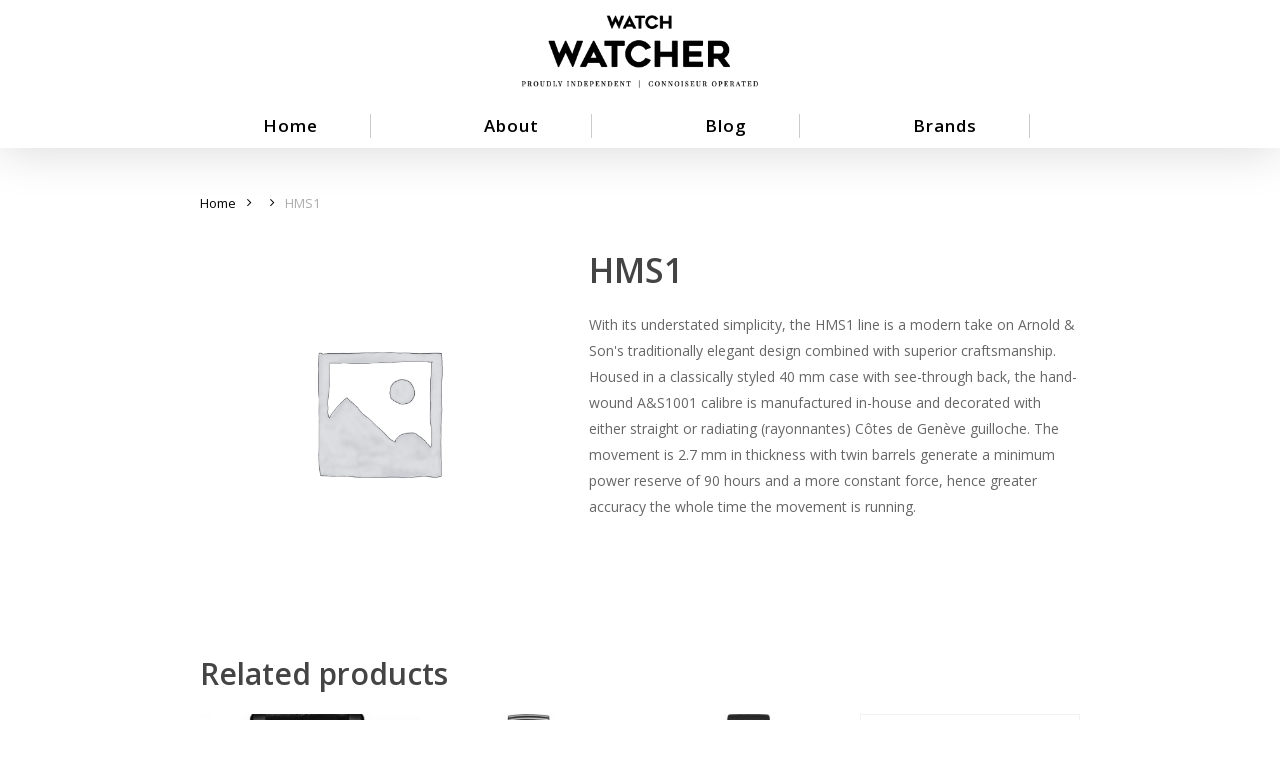

--- FILE ---
content_type: text/html; charset=UTF-8
request_url: https://watchwatcher.app/product/hms1-7/
body_size: 15406
content:
<!doctype html>
<html lang="en-US" class="no-js">
<head>
	<meta charset="UTF-8">
	<meta name="viewport" content="width=device-width, initial-scale=1, maximum-scale=1, user-scalable=0" /><meta name='robots' content='index, follow, max-image-preview:large, max-snippet:-1, max-video-preview:-1' />

	<!-- This site is optimized with the Yoast SEO plugin v20.2.1 - https://yoast.com/wordpress/plugins/seo/ -->
	<title>HMS1 - Watch Watcher</title>
	<link rel="canonical" href="https://watchwatcher.app/product/hms1-7/" />
	<meta property="og:locale" content="en_US" />
	<meta property="og:type" content="article" />
	<meta property="og:title" content="HMS1 - Watch Watcher" />
	<meta property="og:description" content="With Its Understated Simplicity, The HMS1 Line Is A Modern Take On Arnold &#038; Son&#8217;s Traditionally Elegant Design Combined With Superior Craftsmanship. Housed In A Classically Styled 40 Mm Case..." />
	<meta property="og:url" content="https://watchwatcher.app/product/hms1-7/" />
	<meta property="og:site_name" content="Watch Watcher" />
	<meta name="twitter:card" content="summary_large_image" />
	<script type="application/ld+json" class="yoast-schema-graph">{"@context":"https://schema.org","@graph":[{"@type":"WebPage","@id":"https://watchwatcher.app/product/hms1-7/","url":"https://watchwatcher.app/product/hms1-7/","name":"HMS1 - Watch Watcher","isPartOf":{"@id":"https://watchwatcher.app/#website"},"datePublished":"2022-10-24T18:23:56+00:00","dateModified":"2022-10-24T18:23:56+00:00","breadcrumb":{"@id":"https://watchwatcher.app/product/hms1-7/#breadcrumb"},"inLanguage":"en-US","potentialAction":[{"@type":"ReadAction","target":["https://watchwatcher.app/product/hms1-7/"]}]},{"@type":"BreadcrumbList","@id":"https://watchwatcher.app/product/hms1-7/#breadcrumb","itemListElement":[{"@type":"ListItem","position":1,"name":"Home","item":"https://watchwatcher.app/"},{"@type":"ListItem","position":2,"name":"Shop","item":"https://watchwatcher.app/shop/"},{"@type":"ListItem","position":3,"name":"HMS1"}]},{"@type":"WebSite","@id":"https://watchwatcher.app/#website","url":"https://watchwatcher.app/","name":"Watch Watcher","description":"Watch Prices, Values, and Recent Sales","publisher":{"@id":"https://watchwatcher.app/#organization"},"potentialAction":[{"@type":"SearchAction","target":{"@type":"EntryPoint","urlTemplate":"https://watchwatcher.app/?s={search_term_string}"},"query-input":"required name=search_term_string"}],"inLanguage":"en-US"},{"@type":"Organization","@id":"https://watchwatcher.app/#organization","name":"Watch Watcher ⌚👀","url":"https://watchwatcher.app/","logo":{"@type":"ImageObject","inLanguage":"en-US","@id":"https://watchwatcher.app/#/schema/logo/image/","url":"https://watchwatcher.app/wp-content/uploads/2022/06/watch-watch-logo-1.png","contentUrl":"https://watchwatcher.app/wp-content/uploads/2022/06/watch-watch-logo-1.png","width":577,"height":299,"caption":"Watch Watcher ⌚👀"},"image":{"@id":"https://watchwatcher.app/#/schema/logo/image/"}}]}</script>
	<!-- / Yoast SEO plugin. -->


<link rel='dns-prefetch' href='//fonts.googleapis.com' />
<link rel="alternate" type="application/rss+xml" title="Watch Watcher &raquo; Feed" href="https://watchwatcher.app/feed/" />
<link rel="alternate" type="application/rss+xml" title="Watch Watcher &raquo; Comments Feed" href="https://watchwatcher.app/comments/feed/" />
<!-- XforWooCommerce SEO - https://xforwoocommerce.com :START -->
<meta name="description" content=" - &#036;0.00 - With its understated simplicity, the HMS1 line is a modern take on Arnold &amp; Son&#039;s traditionally elegant design combined with superior craftsmanship. Housed in a classically styled 40 mm case with see-through back, the hand-wound A&amp;S1001 calibre is manufactured in-house and decorated with either straight or radiating (rayonnantes) Côtes de Genève guilloche. The movement is 2.7 mm in thickness with&hellip;" />
<link rel="canonical" href="https://watchwatcher.app/product/hms1-7/" />
<meta itemprop="name" content="HMS1 - &#036;0.00 -  - Watch Watcher" />
<meta itemprop="description" content=" - &#036;0.00 - With its understated simplicity, the HMS1 line is a modern take on Arnold &amp; Son&#039;s traditionally elegant design combined with superior craftsmanship. Housed in a classically styled 40 mm case with see-through back, the hand-wound A&amp;S1001 calibre is manufactured in-house and decorated with either straight or radiating (rayonnantes) Côtes de Genève guilloche. The movement is 2.7 mm in thickness with&hellip;" />
<link rel="publisher" href="https://plus.google.com//posts" />
<link rel="author" href="https://plus.google.com//posts" />
<meta property="og:locale" content="en_US" />
<meta property="og:type" content="product" />
<meta property="og:url" content="https://watchwatcher.app/product/hms1-7/" />
<meta property="og:site_name" content="Watch Watcher" />
<meta property="og:title" content="HMS1 - &#036;0.00 -  - Watch Watcher" />
<meta property="og:description" content=" - &#036;0.00 - With its understated simplicity, the HMS1 line is a modern take on Arnold &amp; Son&#039;s traditionally elegant design combined with superior craftsmanship. Housed in a classically styled 40 mm case with see-through back, the hand-wound A&amp;S1001 calibre is manufactured in-house and decorated with either straight or radiating (rayonnantes) Côtes de Genève guilloche. The movement is 2.7 mm in thickness with&hellip;" />
<meta property="og:updated_time" content="2022-10-24GMT-080010:23:56-0800" />
<meta property="product:price:currency" content="USD" />
<meta property="product:availability" content="instock" />
<meta property="product:category" content="Uncategorized" />
<meta name="twitter:card" content="product" />
<meta name="twitter:title" content="HMS1 - &#036;0.00 -  - Watch Watcher" />
<meta name="twitter:description" content=" - &#036;0.00 - With its understated simplicity, the HMS1 line is a modern take on Arnold &amp; Son&#039;s traditionally elegant design combined with superior craftsmanship. Housed in a classically styled 40 mm case with see-through back, the hand-wound A&amp;S1001 calibre is manufactured in-house and decorated with either straight or radiating (rayonnantes) Côtes de Genève guilloche. The movement is 2.7 mm in thickness with&hellip;" />
<meta name="twitter:site" content="@" />
<meta name="twitter:creator" content="@" />
<meta property="twitter:label1" content="Price" />
<meta property="twitter:data2" content="Uncategorized" />
<meta property="twitter:label2" content="Category" />
<!-- XforWooCommerce :END -->
<link rel="alternate" type="application/rss+xml" title="Watch Watcher &raquo; HMS1 Comments Feed" href="https://watchwatcher.app/product/hms1-7/feed/" />
<link rel="alternate" title="oEmbed (JSON)" type="application/json+oembed" href="https://watchwatcher.app/wp-json/oembed/1.0/embed?url=https%3A%2F%2Fwatchwatcher.app%2Fproduct%2Fhms1-7%2F" />
<link rel="alternate" title="oEmbed (XML)" type="text/xml+oembed" href="https://watchwatcher.app/wp-json/oembed/1.0/embed?url=https%3A%2F%2Fwatchwatcher.app%2Fproduct%2Fhms1-7%2F&#038;format=xml" />
<style id='wp-img-auto-sizes-contain-inline-css' type='text/css'>
img:is([sizes=auto i],[sizes^="auto," i]){contain-intrinsic-size:3000px 1500px}
/*# sourceURL=wp-img-auto-sizes-contain-inline-css */
</style>
<style id='wp-emoji-styles-inline-css' type='text/css'>

	img.wp-smiley, img.emoji {
		display: inline !important;
		border: none !important;
		box-shadow: none !important;
		height: 1em !important;
		width: 1em !important;
		margin: 0 0.07em !important;
		vertical-align: -0.1em !important;
		background: none !important;
		padding: 0 !important;
	}
/*# sourceURL=wp-emoji-styles-inline-css */
</style>
<style id='wp-block-library-inline-css' type='text/css'>
:root{--wp-block-synced-color:#7a00df;--wp-block-synced-color--rgb:122,0,223;--wp-bound-block-color:var(--wp-block-synced-color);--wp-editor-canvas-background:#ddd;--wp-admin-theme-color:#007cba;--wp-admin-theme-color--rgb:0,124,186;--wp-admin-theme-color-darker-10:#006ba1;--wp-admin-theme-color-darker-10--rgb:0,107,160.5;--wp-admin-theme-color-darker-20:#005a87;--wp-admin-theme-color-darker-20--rgb:0,90,135;--wp-admin-border-width-focus:2px}@media (min-resolution:192dpi){:root{--wp-admin-border-width-focus:1.5px}}.wp-element-button{cursor:pointer}:root .has-very-light-gray-background-color{background-color:#eee}:root .has-very-dark-gray-background-color{background-color:#313131}:root .has-very-light-gray-color{color:#eee}:root .has-very-dark-gray-color{color:#313131}:root .has-vivid-green-cyan-to-vivid-cyan-blue-gradient-background{background:linear-gradient(135deg,#00d084,#0693e3)}:root .has-purple-crush-gradient-background{background:linear-gradient(135deg,#34e2e4,#4721fb 50%,#ab1dfe)}:root .has-hazy-dawn-gradient-background{background:linear-gradient(135deg,#faaca8,#dad0ec)}:root .has-subdued-olive-gradient-background{background:linear-gradient(135deg,#fafae1,#67a671)}:root .has-atomic-cream-gradient-background{background:linear-gradient(135deg,#fdd79a,#004a59)}:root .has-nightshade-gradient-background{background:linear-gradient(135deg,#330968,#31cdcf)}:root .has-midnight-gradient-background{background:linear-gradient(135deg,#020381,#2874fc)}:root{--wp--preset--font-size--normal:16px;--wp--preset--font-size--huge:42px}.has-regular-font-size{font-size:1em}.has-larger-font-size{font-size:2.625em}.has-normal-font-size{font-size:var(--wp--preset--font-size--normal)}.has-huge-font-size{font-size:var(--wp--preset--font-size--huge)}.has-text-align-center{text-align:center}.has-text-align-left{text-align:left}.has-text-align-right{text-align:right}.has-fit-text{white-space:nowrap!important}#end-resizable-editor-section{display:none}.aligncenter{clear:both}.items-justified-left{justify-content:flex-start}.items-justified-center{justify-content:center}.items-justified-right{justify-content:flex-end}.items-justified-space-between{justify-content:space-between}.screen-reader-text{border:0;clip-path:inset(50%);height:1px;margin:-1px;overflow:hidden;padding:0;position:absolute;width:1px;word-wrap:normal!important}.screen-reader-text:focus{background-color:#ddd;clip-path:none;color:#444;display:block;font-size:1em;height:auto;left:5px;line-height:normal;padding:15px 23px 14px;text-decoration:none;top:5px;width:auto;z-index:100000}html :where(.has-border-color){border-style:solid}html :where([style*=border-top-color]){border-top-style:solid}html :where([style*=border-right-color]){border-right-style:solid}html :where([style*=border-bottom-color]){border-bottom-style:solid}html :where([style*=border-left-color]){border-left-style:solid}html :where([style*=border-width]){border-style:solid}html :where([style*=border-top-width]){border-top-style:solid}html :where([style*=border-right-width]){border-right-style:solid}html :where([style*=border-bottom-width]){border-bottom-style:solid}html :where([style*=border-left-width]){border-left-style:solid}html :where(img[class*=wp-image-]){height:auto;max-width:100%}:where(figure){margin:0 0 1em}html :where(.is-position-sticky){--wp-admin--admin-bar--position-offset:var(--wp-admin--admin-bar--height,0px)}@media screen and (max-width:600px){html :where(.is-position-sticky){--wp-admin--admin-bar--position-offset:0px}}

/*# sourceURL=wp-block-library-inline-css */
</style><style id='global-styles-inline-css' type='text/css'>
:root{--wp--preset--aspect-ratio--square: 1;--wp--preset--aspect-ratio--4-3: 4/3;--wp--preset--aspect-ratio--3-4: 3/4;--wp--preset--aspect-ratio--3-2: 3/2;--wp--preset--aspect-ratio--2-3: 2/3;--wp--preset--aspect-ratio--16-9: 16/9;--wp--preset--aspect-ratio--9-16: 9/16;--wp--preset--color--black: #000000;--wp--preset--color--cyan-bluish-gray: #abb8c3;--wp--preset--color--white: #ffffff;--wp--preset--color--pale-pink: #f78da7;--wp--preset--color--vivid-red: #cf2e2e;--wp--preset--color--luminous-vivid-orange: #ff6900;--wp--preset--color--luminous-vivid-amber: #fcb900;--wp--preset--color--light-green-cyan: #7bdcb5;--wp--preset--color--vivid-green-cyan: #00d084;--wp--preset--color--pale-cyan-blue: #8ed1fc;--wp--preset--color--vivid-cyan-blue: #0693e3;--wp--preset--color--vivid-purple: #9b51e0;--wp--preset--gradient--vivid-cyan-blue-to-vivid-purple: linear-gradient(135deg,rgb(6,147,227) 0%,rgb(155,81,224) 100%);--wp--preset--gradient--light-green-cyan-to-vivid-green-cyan: linear-gradient(135deg,rgb(122,220,180) 0%,rgb(0,208,130) 100%);--wp--preset--gradient--luminous-vivid-amber-to-luminous-vivid-orange: linear-gradient(135deg,rgb(252,185,0) 0%,rgb(255,105,0) 100%);--wp--preset--gradient--luminous-vivid-orange-to-vivid-red: linear-gradient(135deg,rgb(255,105,0) 0%,rgb(207,46,46) 100%);--wp--preset--gradient--very-light-gray-to-cyan-bluish-gray: linear-gradient(135deg,rgb(238,238,238) 0%,rgb(169,184,195) 100%);--wp--preset--gradient--cool-to-warm-spectrum: linear-gradient(135deg,rgb(74,234,220) 0%,rgb(151,120,209) 20%,rgb(207,42,186) 40%,rgb(238,44,130) 60%,rgb(251,105,98) 80%,rgb(254,248,76) 100%);--wp--preset--gradient--blush-light-purple: linear-gradient(135deg,rgb(255,206,236) 0%,rgb(152,150,240) 100%);--wp--preset--gradient--blush-bordeaux: linear-gradient(135deg,rgb(254,205,165) 0%,rgb(254,45,45) 50%,rgb(107,0,62) 100%);--wp--preset--gradient--luminous-dusk: linear-gradient(135deg,rgb(255,203,112) 0%,rgb(199,81,192) 50%,rgb(65,88,208) 100%);--wp--preset--gradient--pale-ocean: linear-gradient(135deg,rgb(255,245,203) 0%,rgb(182,227,212) 50%,rgb(51,167,181) 100%);--wp--preset--gradient--electric-grass: linear-gradient(135deg,rgb(202,248,128) 0%,rgb(113,206,126) 100%);--wp--preset--gradient--midnight: linear-gradient(135deg,rgb(2,3,129) 0%,rgb(40,116,252) 100%);--wp--preset--font-size--small: 13px;--wp--preset--font-size--medium: 20px;--wp--preset--font-size--large: 36px;--wp--preset--font-size--x-large: 42px;--wp--preset--spacing--20: 0.44rem;--wp--preset--spacing--30: 0.67rem;--wp--preset--spacing--40: 1rem;--wp--preset--spacing--50: 1.5rem;--wp--preset--spacing--60: 2.25rem;--wp--preset--spacing--70: 3.38rem;--wp--preset--spacing--80: 5.06rem;--wp--preset--shadow--natural: 6px 6px 9px rgba(0, 0, 0, 0.2);--wp--preset--shadow--deep: 12px 12px 50px rgba(0, 0, 0, 0.4);--wp--preset--shadow--sharp: 6px 6px 0px rgba(0, 0, 0, 0.2);--wp--preset--shadow--outlined: 6px 6px 0px -3px rgb(255, 255, 255), 6px 6px rgb(0, 0, 0);--wp--preset--shadow--crisp: 6px 6px 0px rgb(0, 0, 0);}:where(.is-layout-flex){gap: 0.5em;}:where(.is-layout-grid){gap: 0.5em;}body .is-layout-flex{display: flex;}.is-layout-flex{flex-wrap: wrap;align-items: center;}.is-layout-flex > :is(*, div){margin: 0;}body .is-layout-grid{display: grid;}.is-layout-grid > :is(*, div){margin: 0;}:where(.wp-block-columns.is-layout-flex){gap: 2em;}:where(.wp-block-columns.is-layout-grid){gap: 2em;}:where(.wp-block-post-template.is-layout-flex){gap: 1.25em;}:where(.wp-block-post-template.is-layout-grid){gap: 1.25em;}.has-black-color{color: var(--wp--preset--color--black) !important;}.has-cyan-bluish-gray-color{color: var(--wp--preset--color--cyan-bluish-gray) !important;}.has-white-color{color: var(--wp--preset--color--white) !important;}.has-pale-pink-color{color: var(--wp--preset--color--pale-pink) !important;}.has-vivid-red-color{color: var(--wp--preset--color--vivid-red) !important;}.has-luminous-vivid-orange-color{color: var(--wp--preset--color--luminous-vivid-orange) !important;}.has-luminous-vivid-amber-color{color: var(--wp--preset--color--luminous-vivid-amber) !important;}.has-light-green-cyan-color{color: var(--wp--preset--color--light-green-cyan) !important;}.has-vivid-green-cyan-color{color: var(--wp--preset--color--vivid-green-cyan) !important;}.has-pale-cyan-blue-color{color: var(--wp--preset--color--pale-cyan-blue) !important;}.has-vivid-cyan-blue-color{color: var(--wp--preset--color--vivid-cyan-blue) !important;}.has-vivid-purple-color{color: var(--wp--preset--color--vivid-purple) !important;}.has-black-background-color{background-color: var(--wp--preset--color--black) !important;}.has-cyan-bluish-gray-background-color{background-color: var(--wp--preset--color--cyan-bluish-gray) !important;}.has-white-background-color{background-color: var(--wp--preset--color--white) !important;}.has-pale-pink-background-color{background-color: var(--wp--preset--color--pale-pink) !important;}.has-vivid-red-background-color{background-color: var(--wp--preset--color--vivid-red) !important;}.has-luminous-vivid-orange-background-color{background-color: var(--wp--preset--color--luminous-vivid-orange) !important;}.has-luminous-vivid-amber-background-color{background-color: var(--wp--preset--color--luminous-vivid-amber) !important;}.has-light-green-cyan-background-color{background-color: var(--wp--preset--color--light-green-cyan) !important;}.has-vivid-green-cyan-background-color{background-color: var(--wp--preset--color--vivid-green-cyan) !important;}.has-pale-cyan-blue-background-color{background-color: var(--wp--preset--color--pale-cyan-blue) !important;}.has-vivid-cyan-blue-background-color{background-color: var(--wp--preset--color--vivid-cyan-blue) !important;}.has-vivid-purple-background-color{background-color: var(--wp--preset--color--vivid-purple) !important;}.has-black-border-color{border-color: var(--wp--preset--color--black) !important;}.has-cyan-bluish-gray-border-color{border-color: var(--wp--preset--color--cyan-bluish-gray) !important;}.has-white-border-color{border-color: var(--wp--preset--color--white) !important;}.has-pale-pink-border-color{border-color: var(--wp--preset--color--pale-pink) !important;}.has-vivid-red-border-color{border-color: var(--wp--preset--color--vivid-red) !important;}.has-luminous-vivid-orange-border-color{border-color: var(--wp--preset--color--luminous-vivid-orange) !important;}.has-luminous-vivid-amber-border-color{border-color: var(--wp--preset--color--luminous-vivid-amber) !important;}.has-light-green-cyan-border-color{border-color: var(--wp--preset--color--light-green-cyan) !important;}.has-vivid-green-cyan-border-color{border-color: var(--wp--preset--color--vivid-green-cyan) !important;}.has-pale-cyan-blue-border-color{border-color: var(--wp--preset--color--pale-cyan-blue) !important;}.has-vivid-cyan-blue-border-color{border-color: var(--wp--preset--color--vivid-cyan-blue) !important;}.has-vivid-purple-border-color{border-color: var(--wp--preset--color--vivid-purple) !important;}.has-vivid-cyan-blue-to-vivid-purple-gradient-background{background: var(--wp--preset--gradient--vivid-cyan-blue-to-vivid-purple) !important;}.has-light-green-cyan-to-vivid-green-cyan-gradient-background{background: var(--wp--preset--gradient--light-green-cyan-to-vivid-green-cyan) !important;}.has-luminous-vivid-amber-to-luminous-vivid-orange-gradient-background{background: var(--wp--preset--gradient--luminous-vivid-amber-to-luminous-vivid-orange) !important;}.has-luminous-vivid-orange-to-vivid-red-gradient-background{background: var(--wp--preset--gradient--luminous-vivid-orange-to-vivid-red) !important;}.has-very-light-gray-to-cyan-bluish-gray-gradient-background{background: var(--wp--preset--gradient--very-light-gray-to-cyan-bluish-gray) !important;}.has-cool-to-warm-spectrum-gradient-background{background: var(--wp--preset--gradient--cool-to-warm-spectrum) !important;}.has-blush-light-purple-gradient-background{background: var(--wp--preset--gradient--blush-light-purple) !important;}.has-blush-bordeaux-gradient-background{background: var(--wp--preset--gradient--blush-bordeaux) !important;}.has-luminous-dusk-gradient-background{background: var(--wp--preset--gradient--luminous-dusk) !important;}.has-pale-ocean-gradient-background{background: var(--wp--preset--gradient--pale-ocean) !important;}.has-electric-grass-gradient-background{background: var(--wp--preset--gradient--electric-grass) !important;}.has-midnight-gradient-background{background: var(--wp--preset--gradient--midnight) !important;}.has-small-font-size{font-size: var(--wp--preset--font-size--small) !important;}.has-medium-font-size{font-size: var(--wp--preset--font-size--medium) !important;}.has-large-font-size{font-size: var(--wp--preset--font-size--large) !important;}.has-x-large-font-size{font-size: var(--wp--preset--font-size--x-large) !important;}
/*# sourceURL=global-styles-inline-css */
</style>

<style id='classic-theme-styles-inline-css' type='text/css'>
/*! This file is auto-generated */
.wp-block-button__link{color:#fff;background-color:#32373c;border-radius:9999px;box-shadow:none;text-decoration:none;padding:calc(.667em + 2px) calc(1.333em + 2px);font-size:1.125em}.wp-block-file__button{background:#32373c;color:#fff;text-decoration:none}
/*# sourceURL=/wp-includes/css/classic-themes.min.css */
</style>
<link rel="stylesheet" href="https://watchwatcher.app/wp-content/cache/minify/2b698.css" media="all" />






<style id='woocommerce-inline-inline-css' type='text/css'>
.woocommerce form .form-row .required { visibility: visible; }
/*# sourceURL=woocommerce-inline-inline-css */
</style>
<link rel="stylesheet" href="https://watchwatcher.app/wp-content/cache/minify/96d0d.css" media="all" />




<link rel='stylesheet' id='nectar_default_font_open_sans-css' href='https://fonts.googleapis.com/css?family=Open+Sans%3A300%2C400%2C600%2C700&#038;subset=latin%2Clatin-ext' type='text/css' media='all' />
<link rel="stylesheet" href="https://watchwatcher.app/wp-content/cache/minify/af0e2.css" media="all" />









<style id='dynamic-css-inline-css' type='text/css'>
@media only screen and (min-width:1000px){body #ajax-content-wrap.no-scroll{min-height:calc(100vh - 180px);height:calc(100vh - 180px)!important;}}@media only screen and (min-width:1000px){#page-header-wrap.fullscreen-header,#page-header-wrap.fullscreen-header #page-header-bg,html:not(.nectar-box-roll-loaded) .nectar-box-roll > #page-header-bg.fullscreen-header,.nectar_fullscreen_zoom_recent_projects,#nectar_fullscreen_rows:not(.afterLoaded) > div{height:calc(100vh - 179px);}.wpb_row.vc_row-o-full-height.top-level,.wpb_row.vc_row-o-full-height.top-level > .col.span_12{min-height:calc(100vh - 179px);}html:not(.nectar-box-roll-loaded) .nectar-box-roll > #page-header-bg.fullscreen-header{top:180px;}.nectar-slider-wrap[data-fullscreen="true"]:not(.loaded),.nectar-slider-wrap[data-fullscreen="true"]:not(.loaded) .swiper-container{height:calc(100vh - 178px)!important;}.admin-bar .nectar-slider-wrap[data-fullscreen="true"]:not(.loaded),.admin-bar .nectar-slider-wrap[data-fullscreen="true"]:not(.loaded) .swiper-container{height:calc(100vh - 178px - 32px)!important;}}.post-type-archive-product.woocommerce .container-wrap,.tax-product_cat.woocommerce .container-wrap{background-color:#f6f6f6;}.woocommerce ul.products li.product.material,.woocommerce-page ul.products li.product.material{background-color:#ffffff;}.woocommerce ul.products li.product.minimal .product-wrap,.woocommerce ul.products li.product.minimal .background-color-expand,.woocommerce-page ul.products li.product.minimal .product-wrap,.woocommerce-page ul.products li.product.minimal .background-color-expand{background-color:#ffffff;}.screen-reader-text,.nectar-skip-to-content:not(:focus){border:0;clip:rect(1px,1px,1px,1px);clip-path:inset(50%);height:1px;margin:-1px;overflow:hidden;padding:0;position:absolute!important;width:1px;word-wrap:normal!important;}
/*# sourceURL=dynamic-css-inline-css */
</style>
<link rel="stylesheet" href="https://watchwatcher.app/wp-content/cache/minify/8a220.css" media="all" />


<link rel='stylesheet' id='wp-bootstrap-starter-bootstrap-material-icons-css' href='https://fonts.googleapis.com/css?family=Roboto%3A300%2C400%2C500%2C700%7CMaterial+Icons&#038;ver=6.9' type='text/css' media='all' />
<link rel="stylesheet" href="https://watchwatcher.app/wp-content/cache/minify/361df.css" media="all" />



















<script  src="https://watchwatcher.app/wp-content/cache/minify/a09a1.js"></script>



<script type="text/javascript" id="wc-add-to-cart-js-extra">
/* <![CDATA[ */
var wc_add_to_cart_params = {"ajax_url":"/wp-admin/admin-ajax.php","wc_ajax_url":"/?wc-ajax=%%endpoint%%","i18n_view_cart":"View cart","cart_url":"https://watchwatcher.app/cart/","is_cart":"","cart_redirect_after_add":"no"};
//# sourceURL=wc-add-to-cart-js-extra
/* ]]> */
</script>
<script  src="https://watchwatcher.app/wp-content/cache/minify/f0db9.js"></script>



<link rel="https://api.w.org/" href="https://watchwatcher.app/wp-json/" /><link rel="alternate" title="JSON" type="application/json" href="https://watchwatcher.app/wp-json/wp/v2/product/6416" /><link rel="EditURI" type="application/rsd+xml" title="RSD" href="https://watchwatcher.app/xmlrpc.php?rsd" />
<meta name="generator" content="WordPress 6.9" />
<meta name="generator" content="WooCommerce 7.4.1" />
<link rel='shortlink' href='https://watchwatcher.app/?p=6416' />
		<style type="text/css">
			.um_request_name {
				display: none !important;
			}
		</style>
	<script type="text/javascript"> var root = document.getElementsByTagName( "html" )[0]; root.setAttribute( "class", "js" ); </script>	<noscript><style>.woocommerce-product-gallery{ opacity: 1 !important; }</style></noscript>
	<meta name="generator" content="Powered by WPBakery Page Builder - drag and drop page builder for WordPress."/>
<link rel="icon" href="https://watchwatcher.app/wp-content/uploads/2022/08/cropped-icon-32x32.png" sizes="32x32" />
<link rel="icon" href="https://watchwatcher.app/wp-content/uploads/2022/08/cropped-icon-192x192.png" sizes="192x192" />
<link rel="apple-touch-icon" href="https://watchwatcher.app/wp-content/uploads/2022/08/cropped-icon-180x180.png" />
<meta name="msapplication-TileImage" content="https://watchwatcher.app/wp-content/uploads/2022/08/cropped-icon-270x270.png" />
<meta name="generator" content="XforWooCommerce.com - Product Filter for WooCommerce - Autopilot - SEO for WooCommerce - Product Loops for WooCommerce - Live Search for WooCommerce"/><noscript><style> .wpb_animate_when_almost_visible { opacity: 1; }</style></noscript>    <!-- Global site tag (gtag.js) - Google Analytics -->
<script async src="https://www.googletagmanager.com/gtag/js?id=G-96ES3541LC"></script>
<script>
  window.dataLayer = window.dataLayer || [];
  function gtag(){dataLayer.push(arguments);}
  gtag('js', new Date());

  gtag('config', 'G-96ES3541LC');
</script>
<link rel="stylesheet" href="https://watchwatcher.app/wp-content/cache/minify/de226.css" media="all" />




</head><body class="wp-singular product-template-default single single-product postid-6416 wp-theme-salient wp-child-theme-salient-child theme-salient woocommerce woocommerce-page woocommerce-no-js material wpb-js-composer js-comp-ver-6.6.0 vc_responsive" data-footer-reveal="false" data-footer-reveal-shadow="none" data-header-format="centered-menu-under-logo" data-body-border="off" data-boxed-style="" data-header-breakpoint="1000" data-dropdown-style="minimal" data-cae="easeOutCubic" data-cad="750" data-megamenu-width="contained" data-aie="none" data-ls="fancybox" data-apte="standard" data-hhun="1" data-fancy-form-rcs="default" data-form-style="default" data-form-submit="regular" data-is="minimal" data-button-style="slightly_rounded_shadow" data-user-account-button="false" data-flex-cols="true" data-col-gap="default" data-header-inherit-rc="false" data-header-search="false" data-animated-anchors="true" data-ajax-transitions="false" data-full-width-header="false" data-slide-out-widget-area="true" data-slide-out-widget-area-style="slide-out-from-right" data-user-set-ocm="off" data-loading-animation="none" data-bg-header="false" data-responsive="1" data-ext-responsive="true" data-ext-padding="90" data-header-resize="0" data-header-color="light" data-transparent-header="false" data-cart="false" data-remove-m-parallax="" data-remove-m-video-bgs="" data-m-animate="0" data-force-header-trans-color="light" data-smooth-scrolling="0" data-permanent-transparent="false" >
	
	<script type="text/javascript">
	 (function(window, document) {

		 if(navigator.userAgent.match(/(Android|iPod|iPhone|iPad|BlackBerry|IEMobile|Opera Mini)/)) {
			 document.body.className += " using-mobile-browser ";
		 }

		 if( !("ontouchstart" in window) ) {

			 var body = document.querySelector("body");
			 var winW = window.innerWidth;
			 var bodyW = body.clientWidth;

			 if (winW > bodyW + 4) {
				 body.setAttribute("style", "--scroll-bar-w: " + (winW - bodyW - 4) + "px");
			 } else {
				 body.setAttribute("style", "--scroll-bar-w: 0px");
			 }
		 }

	 })(window, document);
   </script><a href="#ajax-content-wrap" class="nectar-skip-to-content">Skip to main content</a><div class="ocm-effect-wrap"><div class="ocm-effect-wrap-inner">	
	<div id="header-space"  data-header-mobile-fixed='1'></div> 
	
		<div id="header-outer" data-has-menu="true" data-has-buttons="no" data-header-button_style="default" data-using-pr-menu="false" data-mobile-fixed="1" data-ptnm="false" data-lhe="animated_underline" data-user-set-bg="#ffffff" data-format="centered-menu-under-logo" data-permanent-transparent="false" data-megamenu-rt="0" data-remove-fixed="1" data-header-resize="0" data-cart="false" data-transparency-option="0" data-box-shadow="large" data-shrink-num="6" data-using-secondary="0" data-using-logo="1" data-logo-height="100" data-m-logo-height="100" data-padding="20" data-full-width="false" data-condense="false" >
		
<div id="search-outer" class="nectar">
	<div id="search">
		<div class="container">
			 <div id="search-box">
				 <div class="inner-wrap">
					 <div class="col span_12">
						  <form role="search" action="https://watchwatcher.app/" method="GET">
														 <input type="text" name="s"  value="" aria-label="Search" placeholder="Search" />
							 
						<span>Hit enter to search or ESC to close</span>
												</form>
					</div><!--/span_12-->
				</div><!--/inner-wrap-->
			 </div><!--/search-box-->
			 <div id="close"><a href="#"><span class="screen-reader-text">Close Search</span>
				<span class="close-wrap"> <span class="close-line close-line1"></span> <span class="close-line close-line2"></span> </span>				 </a></div>
		 </div><!--/container-->
	</div><!--/search-->
</div><!--/search-outer-->

<header id="top">
	<div class="container">
		<div class="row">
			<div class="col span_3">
								<a id="logo" href="https://watchwatcher.app" data-supplied-ml-starting-dark="false" data-supplied-ml-starting="false" data-supplied-ml="false" >
					<img class="stnd skip-lazy dark-version" width="394" height="130" alt="Watch Watcher" src="https://watchwatcher.app/wp-content/uploads/2022/08/watcher2b-1.png"  />				</a>
							</div><!--/span_3-->

			<div class="col span_9 col_last">
																	<div class="slide-out-widget-area-toggle mobile-icon slide-out-from-right" data-custom-color="false" data-icon-animation="simple-transform">
						<div> <a href="#sidewidgetarea" aria-label="Navigation Menu" aria-expanded="false" class="closed">
							<span class="screen-reader-text">Menu</span><span aria-hidden="true"> <i class="lines-button x2"> <i class="lines"></i> </i> </span>
						</a></div>
					</div>
				
									<nav>
													<ul class="sf-menu">
								<li id="menu-item-65834" class="menu-item menu-item-type-post_type menu-item-object-page menu-item-home nectar-regular-menu-item menu-item-65834"><a href="https://watchwatcher.app/"><span class="menu-title-text">Home</span></a></li>
<li id="menu-item-21315" class="menu-item menu-item-type-post_type menu-item-object-page nectar-regular-menu-item menu-item-21315"><a href="https://watchwatcher.app/about/"><span class="menu-title-text">About</span></a></li>
<li id="menu-item-21280" class="menu-item menu-item-type-post_type menu-item-object-page nectar-regular-menu-item menu-item-21280"><a href="https://watchwatcher.app/blog/"><span class="menu-title-text">Blog</span></a></li>
<li id="menu-item-22182" class="menu-item menu-item-type-post_type menu-item-object-page menu-item-has-children nectar-regular-menu-item menu-item-22182"><a href="https://watchwatcher.app/brands/"><span class="menu-title-text">Brands</span></a>
<ul class="sub-menu">
	<li id="menu-item-22189" class="menu-item menu-item-type-custom menu-item-object-custom nectar-regular-menu-item menu-item-22189"><a href="https://watchwatcher.app/brand/rolex/"><span class="menu-title-text">Rolex</span></a></li>
	<li id="menu-item-22204" class="menu-item menu-item-type-custom menu-item-object-custom nectar-regular-menu-item menu-item-22204"><a href="https://watchwatcher.app/brand/omega/"><span class="menu-title-text">Omega</span></a></li>
	<li id="menu-item-22310" class="menu-item menu-item-type-custom menu-item-object-custom nectar-regular-menu-item menu-item-22310"><a href="/brand/audemars-piguet/"><span class="menu-title-text">Audemars Piguet</span></a></li>
	<li id="menu-item-22320" class="menu-item menu-item-type-custom menu-item-object-custom nectar-regular-menu-item menu-item-22320"><a href="/brand/cartier/"><span class="menu-title-text">Cartier</span></a></li>
	<li id="menu-item-22341" class="menu-item menu-item-type-custom menu-item-object-custom nectar-regular-menu-item menu-item-22341"><a href="/brand/grand-seiko/"><span class="menu-title-text">Grand Seiko</span></a></li>
	<li id="menu-item-22360" class="menu-item menu-item-type-custom menu-item-object-custom nectar-regular-menu-item menu-item-22360"><a href="/brand/hublot/"><span class="menu-title-text">Hublot</span></a></li>
	<li id="menu-item-22384" class="menu-item menu-item-type-custom menu-item-object-custom nectar-regular-menu-item menu-item-22384"><a href="/brand/richard-mille/"><span class="menu-title-text">Richard Mille</span></a></li>
	<li id="menu-item-22397" class="menu-item menu-item-type-custom menu-item-object-custom nectar-regular-menu-item menu-item-22397"><a href="/brands"><span class="menu-title-text">More Brands</span></a></li>
</ul>
</li>
							</ul>
													<ul class="buttons sf-menu" data-user-set-ocm="off">

								
							</ul>
						
					</nav>

					
				</div><!--/span_9-->

				
			</div><!--/row-->
					</div><!--/container-->
	</header>		
	</div>
		<div id="ajax-content-wrap">

	<div class="container-wrap" data-midnight="dark"><div class="container main-content"><div class="row"><nav class="woocommerce-breadcrumb" itemprop="breadcrumb"><span><a href="https://watchwatcher.app">Home</a></span> <i class="fa fa-angle-right"></i> <span></span> <i class="fa fa-angle-right"></i> <span>HMS1</span></nav>
					
			<div class="woocommerce-notices-wrapper"></div>
	<div itemscope data-project-style="classic" data-gallery-variant="default" data-n-lazy="off" data-hide-product-sku="1" data-gallery-style="ios_slider" data-tab-pos="in_sidebar" id="product-6416" class="product type-product post-6416 status-publish first instock product_cat-uncategorized shipping-taxable product-type-simple">
	
		<div class="nectar-prod-wrap"><div class='span_5 col single-product-main-image'>    <div class="woocommerce-product-gallery woocommerce-product-gallery--without-images images" data-has-gallery-imgs="false">

    	<div class="flickity product-slider">

				<div class="slider generate-markup">

					<div class="slide"><img src="https://watchwatcher.app/wp-content/uploads/woocommerce-placeholder-600x600.png" alt="Placeholder" /></div>
			</div>
		</div>
		
			</div>

</div><div class='span_7 col col_last single-product-summary'>
		<div class="summary entry-summary">

			<p class="price nectar-inherit-default"></p>
<h2 class='product_title entry-title'>HMS1</h2><div class='c-desc mb-4'>With its understated simplicity, the HMS1 line is a modern take on Arnold & Son's traditionally elegant design combined with superior craftsmanship. Housed in a classically styled 40 mm case with see-through back, the hand-wound A&S1001 calibre is manufactured in-house and decorated with either straight or radiating (rayonnantes) Côtes de Genève guilloche. The movement is 2.7 mm in thickness with twin barrels generate a minimum power reserve of 90 hours and a more constant force, hence greater accuracy the whole time the movement is running.</div><div class="product_meta">

	
	
	<span class="posted_in">Category: <a href="https://watchwatcher.app/product-category/uncategorized/" rel="tag">Uncategorized</a></span>
	
	
</div>

		</div><!-- .summary -->

		</div></div><div class="clear"></div>
	<section class="related products">

					<h2>Related products</h2>
				
		
  <ul class="products columns-4" data-n-lazy="off" data-rm-m-hover="off" data-n-desktop-columns="3" data-n-desktop-small-columns="3" data-n-tablet-columns="default" data-n-phone-columns="default" data-product-style="classic">



			
					
	<li class="classic product type-product post-6282 status-publish first instock product_cat-uncategorized has-post-thumbnail product-type-simple">
	

	

		   <div class="product-wrap">
			<a href="https://watchwatcher.app/product/tourbillon-skeleton-earth/"><img width="300" height="300" src="https://watchwatcher.app/wp-content/uploads/2022/10/Tourbillon-Skeleton-Earth-ST15-TE.90-300x300.jpg" class="attachment-woocommerce_thumbnail size-woocommerce_thumbnail" alt="" decoding="async" fetchpriority="high" srcset="https://watchwatcher.app/wp-content/uploads/2022/10/Tourbillon-Skeleton-Earth-ST15-TE.90-300x300.jpg 300w, https://watchwatcher.app/wp-content/uploads/2022/10/Tourbillon-Skeleton-Earth-ST15-TE.90-150x150.jpg 150w, https://watchwatcher.app/wp-content/uploads/2022/10/Tourbillon-Skeleton-Earth-ST15-TE.90-100x100.jpg 100w, https://watchwatcher.app/wp-content/uploads/2022/10/Tourbillon-Skeleton-Earth-ST15-TE.90-140x140.jpg 140w" sizes="(max-width: 300px) 100vw, 300px" /></a>
			<div class="product-add-to-cart" data-nectar-quickview="false"><a href="https://watchwatcher.app/product/tourbillon-skeleton-earth/" data-quantity="1" class="button wp-element-button product_type_simple" data-product_id="6282" data-product_sku="" aria-label="Read more about &ldquo;Tourbillon Skeleton Earth&rdquo;" rel="nofollow">Read more</a></div>		   </div>
		



	<h2 class="woocommerce-loop-product__title">Tourbillon Skeleton Earth</h2>


	
	</li>
			
					
	<li class="classic product type-product post-6279 status-publish instock product_cat-uncategorized has-post-thumbnail product-type-simple">
	

	

		   <div class="product-wrap">
			<a href="https://watchwatcher.app/product/ventura-chrono-quartz-32-3-stainless-steel-panda-bracelet/"><img width="300" height="300" src="https://watchwatcher.app/wp-content/uploads/2022/10/Ventura-Chrono-Quartz-32.3-Stainless-Steel-Panda-Bracelet-H24432751-300x300.jpg" class="attachment-woocommerce_thumbnail size-woocommerce_thumbnail" alt="" decoding="async" srcset="https://watchwatcher.app/wp-content/uploads/2022/10/Ventura-Chrono-Quartz-32.3-Stainless-Steel-Panda-Bracelet-H24432751-300x300.jpg 300w, https://watchwatcher.app/wp-content/uploads/2022/10/Ventura-Chrono-Quartz-32.3-Stainless-Steel-Panda-Bracelet-H24432751-150x150.jpg 150w, https://watchwatcher.app/wp-content/uploads/2022/10/Ventura-Chrono-Quartz-32.3-Stainless-Steel-Panda-Bracelet-H24432751-100x100.jpg 100w, https://watchwatcher.app/wp-content/uploads/2022/10/Ventura-Chrono-Quartz-32.3-Stainless-Steel-Panda-Bracelet-H24432751-140x140.jpg 140w, https://watchwatcher.app/wp-content/uploads/2022/10/Ventura-Chrono-Quartz-32.3-Stainless-Steel-Panda-Bracelet-H24432751-350x350.jpg 350w, https://watchwatcher.app/wp-content/uploads/2022/10/Ventura-Chrono-Quartz-32.3-Stainless-Steel-Panda-Bracelet-H24432751.jpg 500w" sizes="(max-width: 300px) 100vw, 300px" /></a>
			<div class="product-add-to-cart" data-nectar-quickview="false"><a href="https://watchwatcher.app/product/ventura-chrono-quartz-32-3-stainless-steel-panda-bracelet/" data-quantity="1" class="button wp-element-button product_type_simple" data-product_id="6279" data-product_sku="" aria-label="Read more about &ldquo;Ventura Chrono Quartz 32.3 Stainless Steel / Panda / Bracelet&rdquo;" rel="nofollow">Read more</a></div>		   </div>
		



	<h2 class="woocommerce-loop-product__title">Ventura Chrono Quartz 32.3 Stainless Steel / Panda / Bracelet</h2>


	
	</li>
			
					
	<li class="classic product type-product post-6281 status-publish instock product_cat-uncategorized has-post-thumbnail product-type-simple">
	

	

		   <div class="product-wrap">
			<a href="https://watchwatcher.app/product/ventura-chrono-quartz-32-3-pvd-yellow-silver/"><img width="300" height="300" src="https://watchwatcher.app/wp-content/uploads/2022/10/Ventura-Chrono-Quartz-32.3-PVD-Yellow-Silver-H24422751-300x300.jpg" class="attachment-woocommerce_thumbnail size-woocommerce_thumbnail" alt="" decoding="async" srcset="https://watchwatcher.app/wp-content/uploads/2022/10/Ventura-Chrono-Quartz-32.3-PVD-Yellow-Silver-H24422751-300x300.jpg 300w, https://watchwatcher.app/wp-content/uploads/2022/10/Ventura-Chrono-Quartz-32.3-PVD-Yellow-Silver-H24422751-150x150.jpg 150w, https://watchwatcher.app/wp-content/uploads/2022/10/Ventura-Chrono-Quartz-32.3-PVD-Yellow-Silver-H24422751-100x100.jpg 100w, https://watchwatcher.app/wp-content/uploads/2022/10/Ventura-Chrono-Quartz-32.3-PVD-Yellow-Silver-H24422751-140x140.jpg 140w, https://watchwatcher.app/wp-content/uploads/2022/10/Ventura-Chrono-Quartz-32.3-PVD-Yellow-Silver-H24422751-350x350.jpg 350w, https://watchwatcher.app/wp-content/uploads/2022/10/Ventura-Chrono-Quartz-32.3-PVD-Yellow-Silver-H24422751.jpg 500w" sizes="(max-width: 300px) 100vw, 300px" /></a>
			<div class="product-add-to-cart" data-nectar-quickview="false"><a href="https://watchwatcher.app/product/ventura-chrono-quartz-32-3-pvd-yellow-silver/" data-quantity="1" class="button wp-element-button product_type_simple" data-product_id="6281" data-product_sku="" aria-label="Read more about &ldquo;Ventura Chrono Quartz 32.3 PVD Yellow / Silver&rdquo;" rel="nofollow">Read more</a></div>		   </div>
		



	<h2 class="woocommerce-loop-product__title">Ventura Chrono Quartz 32.3 PVD Yellow / Silver</h2>


	
	</li>
			
					
	<li class="classic product type-product post-20399 status-publish last instock product_cat-uncategorized product-type-simple">
	

	

		   <div class="product-wrap">
			<a href="https://watchwatcher.app/product/de-ville-prestige-co-axial-36-5-red-gold-diamond-bracelet/"><img width="300" height="300" src="https://watchwatcher.app/wp-content/uploads/woocommerce-placeholder-300x300.png" class="woocommerce-placeholder wp-post-image" alt="Placeholder" decoding="async" loading="lazy" srcset="https://watchwatcher.app/wp-content/uploads/woocommerce-placeholder-300x300.png 300w, https://watchwatcher.app/wp-content/uploads/woocommerce-placeholder-150x150.png 150w, https://watchwatcher.app/wp-content/uploads/woocommerce-placeholder-600x600.png 600w, https://watchwatcher.app/wp-content/uploads/woocommerce-placeholder-1024x1024.png 1024w, https://watchwatcher.app/wp-content/uploads/woocommerce-placeholder-768x768.png 768w, https://watchwatcher.app/wp-content/uploads/woocommerce-placeholder.png 1200w" sizes="auto, (max-width: 300px) 100vw, 300px" /></a>
			<div class="product-add-to-cart" data-nectar-quickview="false"><a href="https://watchwatcher.app/product/de-ville-prestige-co-axial-36-5-red-gold-diamond-bracelet/" data-quantity="1" class="button wp-element-button product_type_simple" data-product_id="20399" data-product_sku="b3fc5d30f5e5" aria-label="Read more about &ldquo;De Ville Prestige Co-Axial 36.5 Red Gold / Diamond / Bracelet&rdquo;" rel="nofollow">Read more</a></div>		   </div>
		



	<h2 class="woocommerce-loop-product__title">De Ville Prestige Co-Axial 36.5 Red Gold / Diamond / Bracelet</h2>


	
	</li>
			
		</ul>

	</section>
	
		</div><!-- #product-6416 -->

		<div id="app" class="container bootstrap-wrapper mt-3">
    <div class="container d-flex justify-content-center py-3 mb-4 bb">
        <div style="width: 350px;" class="d-flex justify-content-between align-items-center">
            <a href="javascript:void(0)" class="tab-item fs-18" @click="changeActiveTab('recent')" :class="{ 'btn-active' : activeTab == 'recent'}">Recent Sale </a>
            <a href=" javascript:void(0)" class="tab-item bl fs-18" @click="changeActiveTab('sale')" :class="{ 'btn-active' : activeTab == 'sale'}">For Sale</a>
        </div>
    </div>
    <div class="container mb-5">
        <div class="row position-relative result-wrap">
            <div class="col-12 px-0 result-grid" v-if="loading == false && listings[activeTab] != null">
                <div class="py-2 bb grid-item" v-for="ls in listings[activeTab]">
                    <div class="row mx-0 w-100 align-items-center">
                        <div class="col-2 col-md-1 image mb-3 mb-md-0">
                            <img class="img-responsive" :src="ls.image" width="32" height="32" style="width:48px;" />
                        </div>
                        <div class="col-10 col-md-7 title d-flex flex-grow-1 align-items-center mb-3 mb-md-0">
                            <div class="flex-grow-1 text-left">
                                <a class="fc-black fw-400" :href='`https://rover.ebay.com/rover/1/711-53200-19255-0/1?mpre=${ls.link}&campid=5338805353&toolid=10001&customid=`' target="_blank">{{ls.title}}</a>
                            </div>
                        </div>
                        <div class="col-6 col-md-2 price fw-400 cf-blue d-flex justify-content-center">
                            <span>
                                {{ls.price.raw}}
                            </span>
                        </div>
                        <div class="col-6 col-md-2 date fw-400 cf-orange bl d-flex align-items-center justify-content-center">
                            <span>{{ls.ended.date.raw}}</span>
                        </div>
                    </div>
                </div>
            </div>

        </div>
        <div class="no-listing" v-if="loading == false && listings[activeTab] == null || listings[activeTab] != null && listings[activeTab].length == 0">
            No listing found.
        </div>
        <div class="c-loader" v-if="loading == true"><img src="https://watchwatcher.app/wp-content/themes/salient-child/assets/images/loading.gif" /></div>
    </div>

</div>
<script  src="https://watchwatcher.app/wp-content/cache/minify/4e55f.js"></script>

<script type="text/javascript">
    var app = new Vue({
        el: '#app',
        data: {
            loading: false,
            listings: {
                recent: null,
                sale: null
            },
            activeTab: "recent"
        },
        methods: {
            getAllEbayListings() {
                var thisObject = this;
                thisObject.loading = true;
                jQuery.ajax({
                    url: 'https://watchwatcher.app/wp-admin/admin-ajax.php',
                    type: 'post',
                    dataType: 'json',
                    data: {
                        'prod_id': 6416,
                        'is_for_sale': thisObject.activeTab,
                        'action': 'get_ebay_listing_of_product'
                    },
                    success: function(response) {
                        thisObject.loading = false;
                        if (response.status == 200) {
                            thisObject.listings[thisObject.activeTab] = response.data.search_results;
                        }
                    },
                    error: function(response) {
                        thisObject.loading = false;
                    }
                });

            },

            changeActiveTab(tab) {
                this.activeTab = tab;
                this.getAllEbayListings();
            }
        },
        mounted() {
            this.getAllEbayListings(false);
        }
    })
</script>
		
	</div></div></div>
	

<div id="footer-outer" data-midnight="light" data-cols="4" data-custom-color="false" data-disable-copyright="false" data-matching-section-color="true" data-copyright-line="false" data-using-bg-img="false" data-bg-img-overlay="0.8" data-full-width="false" data-using-widget-area="true" data-link-hover="default">

    	
	<div id="footer-widgets" data-has-widgets="false" data-cols="4">
		
		<div class="container">
			
						
			<div class="row">
				
								
				<div class="col span_3">
												<div class="widget">			
							</div>
											</div>
					
											
						<div class="col span_3">
																<div class="widget">			
									</div>
																
							</div>
							
												
						
													<div class="col span_3">
																		<div class="widget">			
										</div>		   
																		
								</div>
														
															<div class="col span_3">
																				<div class="widget">		
											</div>
																				
									</div>
																
							</div>
													</div><!--/container-->
					</div><!--/footer-widgets-->
					
					    <div class="text-center mb-3"><a href="https://watchwatcher.app"><img src="https://watchwatcher.app/wp-content/themes/salient-child/assets/images/logo-white.png" /></a></div>
    <!-- <div class="text-center mb-4">
        <h2 style="color:white;">BRANDS</h2>
    </div> -->
    <!-- <div class="container mb-4">
        <div class="d-flex" style="flex-wrap: wrap;">
                                    <div class="foot-brand">
                <a class='fc-black' href=''> </a>
            </div>
                    </div>
    </div> -->
    <div class="foot-privacy">
        <div> © 2026 Watch Watcher. All Rights Reserved </div>
        <div> | <a href="https://watchwatcher.app/privacy-policy">Privacy Policy</a></div>
        <div> | <a href="https://watchwatcher.app">Site Map</a></div>
    </div>
</div>
<!--/footer-outer-->


	<div id="slide-out-widget-area-bg" class="slide-out-from-right dark">
				</div>

		<div id="slide-out-widget-area" class="slide-out-from-right" data-dropdown-func="separate-dropdown-parent-link" data-back-txt="Back">

			<div class="inner-wrap">
			<div class="inner" data-prepend-menu-mobile="false">

				<a class="slide_out_area_close" href="#"><span class="screen-reader-text">Close Menu</span>
					<span class="close-wrap"> <span class="close-line close-line1"></span> <span class="close-line close-line2"></span> </span>				</a>


									<div class="off-canvas-menu-container mobile-only">

						
						<ul class="menu">
							<li class="menu-item menu-item-type-post_type menu-item-object-page menu-item-home menu-item-65834"><a href="https://watchwatcher.app/">Home</a></li>
<li class="menu-item menu-item-type-post_type menu-item-object-page menu-item-21315"><a href="https://watchwatcher.app/about/">About</a></li>
<li class="menu-item menu-item-type-post_type menu-item-object-page menu-item-21280"><a href="https://watchwatcher.app/blog/">Blog</a></li>
<li class="menu-item menu-item-type-post_type menu-item-object-page menu-item-has-children menu-item-22182"><a href="https://watchwatcher.app/brands/">Brands</a>
<ul class="sub-menu">
	<li class="menu-item menu-item-type-custom menu-item-object-custom menu-item-22189"><a href="https://watchwatcher.app/brand/rolex/">Rolex</a></li>
	<li class="menu-item menu-item-type-custom menu-item-object-custom menu-item-22204"><a href="https://watchwatcher.app/brand/omega/">Omega</a></li>
	<li class="menu-item menu-item-type-custom menu-item-object-custom menu-item-22310"><a href="/brand/audemars-piguet/">Audemars Piguet</a></li>
	<li class="menu-item menu-item-type-custom menu-item-object-custom menu-item-22320"><a href="/brand/cartier/">Cartier</a></li>
	<li class="menu-item menu-item-type-custom menu-item-object-custom menu-item-22341"><a href="/brand/grand-seiko/">Grand Seiko</a></li>
	<li class="menu-item menu-item-type-custom menu-item-object-custom menu-item-22360"><a href="/brand/hublot/">Hublot</a></li>
	<li class="menu-item menu-item-type-custom menu-item-object-custom menu-item-22384"><a href="/brand/richard-mille/">Richard Mille</a></li>
	<li class="menu-item menu-item-type-custom menu-item-object-custom menu-item-22397"><a href="/brands">More Brands</a></li>
</ul>
</li>

						</ul>

						<ul class="menu secondary-header-items">
													</ul>
					</div>
					
				</div>

				<div class="bottom-meta-wrap"></div><!--/bottom-meta-wrap--></div> <!--/inner-wrap-->
				</div>
		
</div>
<!--/ajax-content-wrap-->
    <div id="loader"><img src="https://watchwatcher.app/wp-content/themes/salient-child/assets/images/loading.gif" />
        <p>This sometimes takes a minute...</p>
    </div>
<script type="text/javascript">
    jQuery(".mcw-search").keyup(function(e) {
        if (e.keyCode == 13) {
            jQuery("#loader").css("display", "flex");
        }
    });
</script>
</div></div><!--/ocm-effect-wrap-->
<div id="um_upload_single" style="display:none"></div>

<div id="um_view_photo" style="display:none">

	<a href="javascript:void(0);" data-action="um_remove_modal" class="um-modal-close"
	   aria-label="Close view photo modal">
		<i class="um-faicon-times"></i>
	</a>

	<div class="um-modal-body photo">
		<div class="um-modal-photo"></div>
	</div>

</div>
<script type="speculationrules">
{"prefetch":[{"source":"document","where":{"and":[{"href_matches":"/*"},{"not":{"href_matches":["/wp-*.php","/wp-admin/*","/wp-content/uploads/*","/wp-content/*","/wp-content/plugins/*","/wp-content/themes/salient-child/*","/wp-content/themes/salient/*","/*\\?(.+)"]}},{"not":{"selector_matches":"a[rel~=\"nofollow\"]"}},{"not":{"selector_matches":".no-prefetch, .no-prefetch a"}}]},"eagerness":"conservative"}]}
</script>
<script type="application/ld+json">{"@context":"https:\/\/schema.org\/","@type":"BreadcrumbList","itemListElement":[{"@type":"ListItem","position":1,"item":{"name":"Home","@id":"https:\/\/watchwatcher.app"}},{"@type":"ListItem","position":2,"item":{"name":"","@id":"https:\/\/watchwatcher.app\/product\/hms1-7\/"}},{"@type":"ListItem","position":3,"item":{"name":"HMS1","@id":"https:\/\/watchwatcher.app\/product\/hms1-7\/"}}]}</script>
<div class="pswp" tabindex="-1" role="dialog" aria-hidden="true">
	<div class="pswp__bg"></div>
	<div class="pswp__scroll-wrap">
		<div class="pswp__container">
			<div class="pswp__item"></div>
			<div class="pswp__item"></div>
			<div class="pswp__item"></div>
		</div>
		<div class="pswp__ui pswp__ui--hidden">
			<div class="pswp__top-bar">
				<div class="pswp__counter"></div>
				<button class="pswp__button pswp__button--close" aria-label="Close (Esc)"></button>
				<button class="pswp__button pswp__button--share" aria-label="Share"></button>
				<button class="pswp__button pswp__button--fs" aria-label="Toggle fullscreen"></button>
				<button class="pswp__button pswp__button--zoom" aria-label="Zoom in/out"></button>
				<div class="pswp__preloader">
					<div class="pswp__preloader__icn">
						<div class="pswp__preloader__cut">
							<div class="pswp__preloader__donut"></div>
						</div>
					</div>
				</div>
			</div>
			<div class="pswp__share-modal pswp__share-modal--hidden pswp__single-tap">
				<div class="pswp__share-tooltip"></div>
			</div>
			<button class="pswp__button pswp__button--arrow--left" aria-label="Previous (arrow left)"></button>
			<button class="pswp__button pswp__button--arrow--right" aria-label="Next (arrow right)"></button>
			<div class="pswp__caption">
				<div class="pswp__caption__center"></div>
			</div>
		</div>
	</div>
</div>
	<script type="text/javascript">
		(function () {
			var c = document.body.className;
			c = c.replace(/woocommerce-no-js/, 'woocommerce-js');
			document.body.className = c;
		})();
	</script>
	<script  src="https://watchwatcher.app/wp-content/cache/minify/1f540.js"></script>

<script type="text/javascript" id="contact-form-7-js-extra">
/* <![CDATA[ */
var wpcf7 = {"api":{"root":"https://watchwatcher.app/wp-json/","namespace":"contact-form-7/v1"},"cached":"1"};
//# sourceURL=contact-form-7-js-extra
/* ]]> */
</script>



<script  src="https://watchwatcher.app/wp-content/cache/minify/51eb2.js"></script>

<script type="text/javascript" id="wc-single-product-js-extra">
/* <![CDATA[ */
var wc_single_product_params = {"i18n_required_rating_text":"Please select a rating","review_rating_required":"yes","flexslider":{"rtl":false,"animation":"slide","smoothHeight":true,"directionNav":false,"controlNav":"thumbnails","slideshow":false,"animationSpeed":500,"animationLoop":false,"allowOneSlide":false},"zoom_enabled":"1","zoom_options":[],"photoswipe_enabled":"1","photoswipe_options":{"shareEl":false,"closeOnScroll":false,"history":false,"hideAnimationDuration":0,"showAnimationDuration":0},"flexslider_enabled":""};
//# sourceURL=wc-single-product-js-extra
/* ]]> */
</script>

<script  src="https://watchwatcher.app/wp-content/cache/minify/1d4f5.js"></script>

<script type="text/javascript" id="woocommerce-js-extra">
/* <![CDATA[ */
var woocommerce_params = {"ajax_url":"/wp-admin/admin-ajax.php","wc_ajax_url":"/?wc-ajax=%%endpoint%%"};
//# sourceURL=woocommerce-js-extra
/* ]]> */
</script>
<script  src="https://watchwatcher.app/wp-content/cache/minify/63a69.js"></script>

<script type="text/javascript" id="wc-cart-fragments-js-extra">
/* <![CDATA[ */
var wc_cart_fragments_params = {"ajax_url":"/wp-admin/admin-ajax.php","wc_ajax_url":"/?wc-ajax=%%endpoint%%","cart_hash_key":"wc_cart_hash_6a2d4f7c7e73e3d27c8bef432aa69a49","fragment_name":"wc_fragments_6a2d4f7c7e73e3d27c8bef432aa69a49","request_timeout":"5000"};
//# sourceURL=wc-cart-fragments-js-extra
/* ]]> */
</script>









<script  src="https://watchwatcher.app/wp-content/cache/minify/ed1de.js"></script>

<script type="text/javascript" id="nectar-frontend-js-extra">
/* <![CDATA[ */
var nectarLove = {"ajaxurl":"https://watchwatcher.app/wp-admin/admin-ajax.php","postID":"6416","rooturl":"https://watchwatcher.app","disqusComments":"false","loveNonce":"8f62f23f4f","mapApiKey":""};
var nectarOptions = {"quick_search":"false","mobile_header_format":"default","left_header_dropdown_func":"default","ajax_add_to_cart":"0","ocm_remove_ext_menu_items":"remove_images","woo_product_filter_toggle":"0","woo_sidebar_toggles":"true","woo_sticky_sidebar":"0","woo_minimal_product_hover":"default","woo_minimal_product_effect":"default","woo_related_upsell_carousel":"false","woo_product_variable_select":"default"};
var nectar_front_i18n = {"next":"Next","previous":"Previous"};
//# sourceURL=nectar-frontend-js-extra
/* ]]> */
</script>



<script  src="https://watchwatcher.app/wp-content/cache/minify/c5a2e.js"></script>

<script type="text/javascript" id="product-loops-js-extra">
/* <![CDATA[ */
var pl = {"ajax":"https://watchwatcher.app/wp-admin/admin-ajax.php","cart":"https://watchwatcher.app/cart/","checkout":"https://watchwatcher.app/checkout/","localize":{"added":"Added!"},"options":{"isotope":"masonry","session":"no","button":"button"}};
//# sourceURL=product-loops-js-extra
/* ]]> */
</script>
<script  src="https://watchwatcher.app/wp-content/cache/minify/5a53c.js"></script>

<script type="text/javascript" id="live-search-xforwc-js-js-extra">
/* <![CDATA[ */
var ls = {"ajax":"https://watchwatcher.app/wp-admin/admin-ajax.php","characters":"0","localize":{"notfound":"No products found"},"es":[]};
//# sourceURL=live-search-xforwc-js-js-extra
/* ]]> */
</script>


<script  src="https://watchwatcher.app/wp-content/cache/minify/e62ae.js"></script>

<script type="text/javascript" id="wp-util-js-extra">
/* <![CDATA[ */
var _wpUtilSettings = {"ajax":{"url":"/wp-admin/admin-ajax.php"}};
//# sourceURL=wp-util-js-extra
/* ]]> */
</script>









<script  src="https://watchwatcher.app/wp-content/cache/minify/cbafc.js"></script>

<script type="text/javascript" id="wp-i18n-js-after">
/* <![CDATA[ */
wp.i18n.setLocaleData( { 'text direction\u0004ltr': [ 'ltr' ] } );
//# sourceURL=wp-i18n-js-after
/* ]]> */
</script>








<script  src="https://watchwatcher.app/wp-content/cache/minify/335c9.js"></script>

<script type="text/javascript" id="um_scripts-js-extra">
/* <![CDATA[ */
var um_scripts = {"max_upload_size":"67108864","nonce":"eba5c294ed"};
//# sourceURL=um_scripts-js-extra
/* ]]> */
</script>




<script  src="https://watchwatcher.app/wp-content/cache/minify/7e37a.js"></script>

<script id="wp-emoji-settings" type="application/json">
{"baseUrl":"https://s.w.org/images/core/emoji/17.0.2/72x72/","ext":".png","svgUrl":"https://s.w.org/images/core/emoji/17.0.2/svg/","svgExt":".svg","source":{"concatemoji":"https://watchwatcher.app/wp-includes/js/wp-emoji-release.min.js?ver=6.9"}}
</script>
<script type="module">
/* <![CDATA[ */
/*! This file is auto-generated */
const a=JSON.parse(document.getElementById("wp-emoji-settings").textContent),o=(window._wpemojiSettings=a,"wpEmojiSettingsSupports"),s=["flag","emoji"];function i(e){try{var t={supportTests:e,timestamp:(new Date).valueOf()};sessionStorage.setItem(o,JSON.stringify(t))}catch(e){}}function c(e,t,n){e.clearRect(0,0,e.canvas.width,e.canvas.height),e.fillText(t,0,0);t=new Uint32Array(e.getImageData(0,0,e.canvas.width,e.canvas.height).data);e.clearRect(0,0,e.canvas.width,e.canvas.height),e.fillText(n,0,0);const a=new Uint32Array(e.getImageData(0,0,e.canvas.width,e.canvas.height).data);return t.every((e,t)=>e===a[t])}function p(e,t){e.clearRect(0,0,e.canvas.width,e.canvas.height),e.fillText(t,0,0);var n=e.getImageData(16,16,1,1);for(let e=0;e<n.data.length;e++)if(0!==n.data[e])return!1;return!0}function u(e,t,n,a){switch(t){case"flag":return n(e,"\ud83c\udff3\ufe0f\u200d\u26a7\ufe0f","\ud83c\udff3\ufe0f\u200b\u26a7\ufe0f")?!1:!n(e,"\ud83c\udde8\ud83c\uddf6","\ud83c\udde8\u200b\ud83c\uddf6")&&!n(e,"\ud83c\udff4\udb40\udc67\udb40\udc62\udb40\udc65\udb40\udc6e\udb40\udc67\udb40\udc7f","\ud83c\udff4\u200b\udb40\udc67\u200b\udb40\udc62\u200b\udb40\udc65\u200b\udb40\udc6e\u200b\udb40\udc67\u200b\udb40\udc7f");case"emoji":return!a(e,"\ud83e\u1fac8")}return!1}function f(e,t,n,a){let r;const o=(r="undefined"!=typeof WorkerGlobalScope&&self instanceof WorkerGlobalScope?new OffscreenCanvas(300,150):document.createElement("canvas")).getContext("2d",{willReadFrequently:!0}),s=(o.textBaseline="top",o.font="600 32px Arial",{});return e.forEach(e=>{s[e]=t(o,e,n,a)}),s}function r(e){var t=document.createElement("script");t.src=e,t.defer=!0,document.head.appendChild(t)}a.supports={everything:!0,everythingExceptFlag:!0},new Promise(t=>{let n=function(){try{var e=JSON.parse(sessionStorage.getItem(o));if("object"==typeof e&&"number"==typeof e.timestamp&&(new Date).valueOf()<e.timestamp+604800&&"object"==typeof e.supportTests)return e.supportTests}catch(e){}return null}();if(!n){if("undefined"!=typeof Worker&&"undefined"!=typeof OffscreenCanvas&&"undefined"!=typeof URL&&URL.createObjectURL&&"undefined"!=typeof Blob)try{var e="postMessage("+f.toString()+"("+[JSON.stringify(s),u.toString(),c.toString(),p.toString()].join(",")+"));",a=new Blob([e],{type:"text/javascript"});const r=new Worker(URL.createObjectURL(a),{name:"wpTestEmojiSupports"});return void(r.onmessage=e=>{i(n=e.data),r.terminate(),t(n)})}catch(e){}i(n=f(s,u,c,p))}t(n)}).then(e=>{for(const n in e)a.supports[n]=e[n],a.supports.everything=a.supports.everything&&a.supports[n],"flag"!==n&&(a.supports.everythingExceptFlag=a.supports.everythingExceptFlag&&a.supports[n]);var t;a.supports.everythingExceptFlag=a.supports.everythingExceptFlag&&!a.supports.flag,a.supports.everything||((t=a.source||{}).concatemoji?r(t.concatemoji):t.wpemoji&&t.twemoji&&(r(t.twemoji),r(t.wpemoji)))});
//# sourceURL=https://watchwatcher.app/wp-includes/js/wp-emoji-loader.min.js
/* ]]> */
</script>
		<script type="text/javascript">
			jQuery( window ).on( 'load', function() {
				jQuery('input[name="um_request"]').val('');
			});
		</script>
	<script defer src="https://static.cloudflareinsights.com/beacon.min.js/vcd15cbe7772f49c399c6a5babf22c1241717689176015" integrity="sha512-ZpsOmlRQV6y907TI0dKBHq9Md29nnaEIPlkf84rnaERnq6zvWvPUqr2ft8M1aS28oN72PdrCzSjY4U6VaAw1EQ==" data-cf-beacon='{"version":"2024.11.0","token":"9c6b990360b641a5ae7362c4b5ec50f4","r":1,"server_timing":{"name":{"cfCacheStatus":true,"cfEdge":true,"cfExtPri":true,"cfL4":true,"cfOrigin":true,"cfSpeedBrain":true},"location_startswith":null}}' crossorigin="anonymous"></script>
</body>

</html>
<!--
Performance optimized by W3 Total Cache. Learn more: https://www.boldgrid.com/w3-total-cache/

Page Caching using disk: enhanced 
Minified using disk

Served from: watchwatcher.app @ 2026-01-20 23:56:19 by W3 Total Cache
-->

--- FILE ---
content_type: application/x-javascript
request_url: https://watchwatcher.app/wp-content/cache/minify/5a53c.js
body_size: 2534
content:
/*!
 * imagesLoaded PACKAGED v4.1.4
 * JavaScript is all like "You images are done yet or what?"
 * MIT License
 */
!function(e,t){"function"==typeof define&&define.amd?define("ev-emitter/ev-emitter",t):"object"==typeof module&&module.exports?module.exports=t():e.EvEmitter=t()}("undefined"!=typeof window?window:this,function(){function e(){}var t=e.prototype;return t.on=function(e,t){if(e&&t){var i=this._events=this._events||{},n=i[e]=i[e]||[];return n.indexOf(t)==-1&&n.push(t),this}},t.once=function(e,t){if(e&&t){this.on(e,t);var i=this._onceEvents=this._onceEvents||{},n=i[e]=i[e]||{};return n[t]=!0,this}},t.off=function(e,t){var i=this._events&&this._events[e];if(i&&i.length){var n=i.indexOf(t);return n!=-1&&i.splice(n,1),this}},t.emitEvent=function(e,t){var i=this._events&&this._events[e];if(i&&i.length){i=i.slice(0),t=t||[];for(var n=this._onceEvents&&this._onceEvents[e],o=0;o<i.length;o++){var r=i[o],s=n&&n[r];s&&(this.off(e,r),delete n[r]),r.apply(this,t)}return this}},t.allOff=function(){delete this._events,delete this._onceEvents},e}),function(e,t){"use strict";"function"==typeof define&&define.amd?define(["ev-emitter/ev-emitter"],function(i){return t(e,i)}):"object"==typeof module&&module.exports?module.exports=t(e,require("ev-emitter")):e.imagesLoaded=t(e,e.EvEmitter)}("undefined"!=typeof window?window:this,function(e,t){function i(e,t){for(var i in t)e[i]=t[i];return e}function n(e){if(Array.isArray(e))return e;var t="object"==typeof e&&"number"==typeof e.length;return t?d.call(e):[e]}function o(e,t,r){if(!(this instanceof o))return new o(e,t,r);var s=e;return"string"==typeof e&&(s=document.querySelectorAll(e)),s?(this.elements=n(s),this.options=i({},this.options),"function"==typeof t?r=t:i(this.options,t),r&&this.on("always",r),this.getImages(),h&&(this.jqDeferred=new h.Deferred),void setTimeout(this.check.bind(this))):void a.error("Bad element for imagesLoaded "+(s||e))}function r(e){this.img=e}function s(e,t){this.url=e,this.element=t,this.img=new Image}var h=e.jQuery,a=e.console,d=Array.prototype.slice;o.prototype=Object.create(t.prototype),o.prototype.options={},o.prototype.getImages=function(){this.images=[],this.elements.forEach(this.addElementImages,this)},o.prototype.addElementImages=function(e){"IMG"==e.nodeName&&this.addImage(e),this.options.background===!0&&this.addElementBackgroundImages(e);var t=e.nodeType;if(t&&u[t]){for(var i=e.querySelectorAll("img"),n=0;n<i.length;n++){var o=i[n];this.addImage(o)}if("string"==typeof this.options.background){var r=e.querySelectorAll(this.options.background);for(n=0;n<r.length;n++){var s=r[n];this.addElementBackgroundImages(s)}}}};var u={1:!0,9:!0,11:!0};return o.prototype.addElementBackgroundImages=function(e){var t=getComputedStyle(e);if(t)for(var i=/url\((['"])?(.*?)\1\)/gi,n=i.exec(t.backgroundImage);null!==n;){var o=n&&n[2];o&&this.addBackground(o,e),n=i.exec(t.backgroundImage)}},o.prototype.addImage=function(e){var t=new r(e);this.images.push(t)},o.prototype.addBackground=function(e,t){var i=new s(e,t);this.images.push(i)},o.prototype.check=function(){function e(e,i,n){setTimeout(function(){t.progress(e,i,n)})}var t=this;return this.progressedCount=0,this.hasAnyBroken=!1,this.images.length?void this.images.forEach(function(t){t.once("progress",e),t.check()}):void this.complete()},o.prototype.progress=function(e,t,i){this.progressedCount++,this.hasAnyBroken=this.hasAnyBroken||!e.isLoaded,this.emitEvent("progress",[this,e,t]),this.jqDeferred&&this.jqDeferred.notify&&this.jqDeferred.notify(this,e),this.progressedCount==this.images.length&&this.complete(),this.options.debug&&a&&a.log("progress: "+i,e,t)},o.prototype.complete=function(){var e=this.hasAnyBroken?"fail":"done";if(this.isComplete=!0,this.emitEvent(e,[this]),this.emitEvent("always",[this]),this.jqDeferred){var t=this.hasAnyBroken?"reject":"resolve";this.jqDeferred[t](this)}},r.prototype=Object.create(t.prototype),r.prototype.check=function(){var e=this.getIsImageComplete();return e?void this.confirm(0!==this.img.naturalWidth,"naturalWidth"):(this.proxyImage=new Image,this.proxyImage.addEventListener("load",this),this.proxyImage.addEventListener("error",this),this.img.addEventListener("load",this),this.img.addEventListener("error",this),void(this.proxyImage.src=this.img.src))},r.prototype.getIsImageComplete=function(){return this.img.complete&&this.img.naturalWidth},r.prototype.confirm=function(e,t){this.isLoaded=e,this.emitEvent("progress",[this,this.img,t])},r.prototype.handleEvent=function(e){var t="on"+e.type;this[t]&&this[t](e)},r.prototype.onload=function(){this.confirm(!0,"onload"),this.unbindEvents()},r.prototype.onerror=function(){this.confirm(!1,"onerror"),this.unbindEvents()},r.prototype.unbindEvents=function(){this.proxyImage.removeEventListener("load",this),this.proxyImage.removeEventListener("error",this),this.img.removeEventListener("load",this),this.img.removeEventListener("error",this)},s.prototype=Object.create(r.prototype),s.prototype.check=function(){this.img.addEventListener("load",this),this.img.addEventListener("error",this),this.img.src=this.url;var e=this.getIsImageComplete();e&&(this.confirm(0!==this.img.naturalWidth,"naturalWidth"),this.unbindEvents())},s.prototype.unbindEvents=function(){this.img.removeEventListener("load",this),this.img.removeEventListener("error",this)},s.prototype.confirm=function(e,t){this.isLoaded=e,this.emitEvent("progress",[this,this.element,t])},o.makeJQueryPlugin=function(t){t=t||e.jQuery,t&&(h=t,h.fn.imagesLoaded=function(e,t){var i=new o(this,e,t);return i.jqDeferred.promise(h(this))})},o.makeJQueryPlugin(),o});(function($){"use strict";if(pl.options.isotope=='disable'){$('body').addClass('pl-fluid');}
if($('body').hasClass('shopkit')||$('body').hasClass('bila')){$('.products').addClass('pl-fix');}
$(document).on('click',function(e){if(e.target&&e.target.matches('.pl-add-to-cart')){if(e.target.matches('.pl-product-type-external')){return false;}
else if(e.target.matches('.pl-product-type-variable')){if(e.target.matches('.is-addable')){add_to_cart(e);return false;}}
else{add_to_cart(e);return false;}}
if(e.target&&e.target.matches('.pl-grid')){switch_loop_display(e,'grid');}
if(e.target&&e.target.matches('.pl-table')){switch_loop_display(e,'table');}
if(e.target&&e.target.matches('.pl-gallery-thumbnail')){switch_image(e);return false;}});function u(e){return typeof e=='undefined'?false:e;}
function switch_image(e){$(e.target).closest('.pl-figure').find('.pl-product-image').replaceWith(e.target.parentNode.children[1].outerHTML);$(e.target).closest('.pl-figure').find('.pl-gallery-img-main:first').replaceWith(e.target.parentNode.children[1].outerHTML);var place=u(e.target.parentNode.dataset.id)===false?'':'#'+e.target.parentNode.dataset.id+' ';call_isotopes(place);}
function switch_loop_display(e,f){var place=u(e.target.parentNode.dataset.id)===false?'':'#'+e.target.parentNode.dataset.id+' ';$(place+'.pl-cart, '+place+'.pl-checkout').remove();$(place+'.pl-buttons-added').removeClass('pl-buttons-added');if(f=='grid'){$(place+'.pl-product').addClass('pl-grid');$(place+'.pl-product').removeClass('pl-table');}
else if(f=='table'){$(place+'.pl-product').addClass('pl-table');$(place+'.pl-product').removeClass('pl-grid');}
if(pl.options.isotope!=='disable'){call_isotopes(place);}
if(u(pl.options.session)=='yes'){$.when(pl_ajax(['grid_table',f])).done(function(response){});}}
function call_isotopes(e){setTimeout(function(){if(e==''){$.each(isotopes,function(i,g){isotopes[i].isotope('layout');});}
else{isotopes[$(e+'.pl-loops[data-id]:first').attr('data-id')].isotope('layout');}},250);}
function add_to_cart(e){e.target.classList.add('pl-adding-to-cart');var k=e.target.classList.contains(pl.options.button);var data={action:'pl_add_to_cart',product_id:e.target.dataset.product_id,quantity:1};$(document).trigger('product_loops_add_to_cart',[$(e.target),data]);$.ajax({type:'POST',url:pl.ajax,data:data,success:function(response){if(!response){e.target.classList.remove('pl-adding-to-cart');return;}
window.location.toString().replace('add-to-cart','added-to-cart');if(response.error&&response.product_url){window.location=response.product_url;e.target.classList.remove('pl-adding-to-cart');return;}
var fragments=response.fragments;var cart_hash=response.cart_hash;if(fragments){$.each(fragments,function(key,value){$(key).replaceWith(value);});}
e.target.classList.remove('pl-adding-to-cart');var f=e.target.innerHTML.toString();setTimeout(function(){e.target.innerHTML=f;},2000);e.target.innerHTML=pl.localize.added;if(!e.target.classList.contains('pl-buttons-added')){if($(e.target).closest('.pl-table').length>0){$(e.target).before('<a href="'+pl.cart+'" class="pl-button pl-cart '+(u(k)?pl.options.button:'')+'">&nbsp;</a><a href="'+pl.checkout+'" class="pl-button pl-checkout '+(u(k)?pl.options.button:'')+'">&nbsp;</a>');}
else{$(e.target).after('<a href="'+pl.cart+'" class="pl-button pl-cart '+(u(k)?pl.options.button:'')+'">&nbsp;</a><a href="'+pl.checkout+'" class="pl-button pl-checkout '+(u(k)?pl.options.button:'')+'">&nbsp;</a>');}
e.target.classList.add('pl-buttons-added');}
$('body').trigger('added_to_cart',[fragments,cart_hash]);},error:function(){alert('AJAX Error!');}});return false;}
var ajax='not_active';function pl_ajax(opt){var data={action:'wcmnplajax',data:opt};return $.ajax({type:'POST',url:pl.ajax,data:data,success:function(response){if(response){ajax='notactive';}},error:function(){ajax='notactive';}});}
$(document).on('click','.pl-quickview-close',function(){$(this).parent().fadeOut(200,function(){$('.pl-quickview-trigger.pl-active').removeClass('pl-active');$(this).remove();});});$(document).on('click','.pl-quickview-trigger',function(){if($('.pl-quickview').length>0){return false;}
if(ajax=='active'){return false;}
$(this).addClass('pl-active');ajax='active';$.when(pl_ajax(['quickview',$(this).data('id'),$(this).closest('.pl-product').attr('class').match(/pllp[\w-]*\b/)[0]])).done(function(response){$('body').append(response);$('.pl-quickview-product').addClass($('.pl-quickview-trigger.pl-active').closest('.pl-product').attr('class').match(/pllp[\w-]*\b/)[0]);$('.pl-quickview-product').addClass($('.pl-quickview-trigger.pl-active').closest('.pl-product').attr('class').match(/pl[\w-]loop[\w-]*\b/)[0]);});return false;});if(pl.options.isotope!=='disable'){var isotopes=[];$.each($('.pl-loops'),function(i,e){var container=$(this);container.imagesLoaded(function(){if(container.find('.pl-product').length>0){isotopes.push(container.isotope({layoutMode:pl.options.isotope}));}}).attr('data-id',i);});}
$.loadScript=function(url,callback){$.ajax({url:url,dataType:'script',success:callback,async:false});};})(jQuery);